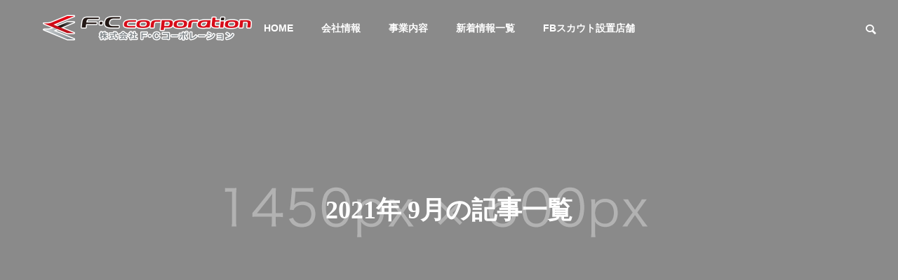

--- FILE ---
content_type: text/html; charset=UTF-8
request_url: https://fccorporation.jp/2021/09/
body_size: 9918
content:
<!DOCTYPE html>
<html class="pc" lang="ja">
<head>
<meta charset="UTF-8">
<!--[if IE]><meta http-equiv="X-UA-Compatible" content="IE=edge"><![endif]-->
<meta name="viewport" content="width=device-width">
<title>2021年 9月の記事一覧株式会社F・C Corporation</title>
<meta name="description" content="2021年 9月の記事一覧">
<link rel="pingback" href="https://fccorporation.jp/xmlrpc.php">
<meta name='robots' content='max-image-preview:large' />
<link rel="alternate" type="application/rss+xml" title="株式会社F・C Corporation &raquo; フィード" href="https://fccorporation.jp/feed/" />
<link rel="alternate" type="application/rss+xml" title="株式会社F・C Corporation &raquo; コメントフィード" href="https://fccorporation.jp/comments/feed/" />
<style id='wp-img-auto-sizes-contain-inline-css' type='text/css'>
img:is([sizes=auto i],[sizes^="auto," i]){contain-intrinsic-size:3000px 1500px}
/*# sourceURL=wp-img-auto-sizes-contain-inline-css */
</style>
<link rel='stylesheet' id='style-css' href='https://fccorporation.jp/wp-content/themes/solaris_tcd088/style.css?ver=1.1.1' type='text/css' media='all' />
<style id='wp-block-library-inline-css' type='text/css'>
:root{--wp-block-synced-color:#7a00df;--wp-block-synced-color--rgb:122,0,223;--wp-bound-block-color:var(--wp-block-synced-color);--wp-editor-canvas-background:#ddd;--wp-admin-theme-color:#007cba;--wp-admin-theme-color--rgb:0,124,186;--wp-admin-theme-color-darker-10:#006ba1;--wp-admin-theme-color-darker-10--rgb:0,107,160.5;--wp-admin-theme-color-darker-20:#005a87;--wp-admin-theme-color-darker-20--rgb:0,90,135;--wp-admin-border-width-focus:2px}@media (min-resolution:192dpi){:root{--wp-admin-border-width-focus:1.5px}}.wp-element-button{cursor:pointer}:root .has-very-light-gray-background-color{background-color:#eee}:root .has-very-dark-gray-background-color{background-color:#313131}:root .has-very-light-gray-color{color:#eee}:root .has-very-dark-gray-color{color:#313131}:root .has-vivid-green-cyan-to-vivid-cyan-blue-gradient-background{background:linear-gradient(135deg,#00d084,#0693e3)}:root .has-purple-crush-gradient-background{background:linear-gradient(135deg,#34e2e4,#4721fb 50%,#ab1dfe)}:root .has-hazy-dawn-gradient-background{background:linear-gradient(135deg,#faaca8,#dad0ec)}:root .has-subdued-olive-gradient-background{background:linear-gradient(135deg,#fafae1,#67a671)}:root .has-atomic-cream-gradient-background{background:linear-gradient(135deg,#fdd79a,#004a59)}:root .has-nightshade-gradient-background{background:linear-gradient(135deg,#330968,#31cdcf)}:root .has-midnight-gradient-background{background:linear-gradient(135deg,#020381,#2874fc)}:root{--wp--preset--font-size--normal:16px;--wp--preset--font-size--huge:42px}.has-regular-font-size{font-size:1em}.has-larger-font-size{font-size:2.625em}.has-normal-font-size{font-size:var(--wp--preset--font-size--normal)}.has-huge-font-size{font-size:var(--wp--preset--font-size--huge)}.has-text-align-center{text-align:center}.has-text-align-left{text-align:left}.has-text-align-right{text-align:right}.has-fit-text{white-space:nowrap!important}#end-resizable-editor-section{display:none}.aligncenter{clear:both}.items-justified-left{justify-content:flex-start}.items-justified-center{justify-content:center}.items-justified-right{justify-content:flex-end}.items-justified-space-between{justify-content:space-between}.screen-reader-text{border:0;clip-path:inset(50%);height:1px;margin:-1px;overflow:hidden;padding:0;position:absolute;width:1px;word-wrap:normal!important}.screen-reader-text:focus{background-color:#ddd;clip-path:none;color:#444;display:block;font-size:1em;height:auto;left:5px;line-height:normal;padding:15px 23px 14px;text-decoration:none;top:5px;width:auto;z-index:100000}html :where(.has-border-color){border-style:solid}html :where([style*=border-top-color]){border-top-style:solid}html :where([style*=border-right-color]){border-right-style:solid}html :where([style*=border-bottom-color]){border-bottom-style:solid}html :where([style*=border-left-color]){border-left-style:solid}html :where([style*=border-width]){border-style:solid}html :where([style*=border-top-width]){border-top-style:solid}html :where([style*=border-right-width]){border-right-style:solid}html :where([style*=border-bottom-width]){border-bottom-style:solid}html :where([style*=border-left-width]){border-left-style:solid}html :where(img[class*=wp-image-]){height:auto;max-width:100%}:where(figure){margin:0 0 1em}html :where(.is-position-sticky){--wp-admin--admin-bar--position-offset:var(--wp-admin--admin-bar--height,0px)}@media screen and (max-width:600px){html :where(.is-position-sticky){--wp-admin--admin-bar--position-offset:0px}}

/*# sourceURL=wp-block-library-inline-css */
</style><style id='global-styles-inline-css' type='text/css'>
:root{--wp--preset--aspect-ratio--square: 1;--wp--preset--aspect-ratio--4-3: 4/3;--wp--preset--aspect-ratio--3-4: 3/4;--wp--preset--aspect-ratio--3-2: 3/2;--wp--preset--aspect-ratio--2-3: 2/3;--wp--preset--aspect-ratio--16-9: 16/9;--wp--preset--aspect-ratio--9-16: 9/16;--wp--preset--color--black: #000000;--wp--preset--color--cyan-bluish-gray: #abb8c3;--wp--preset--color--white: #ffffff;--wp--preset--color--pale-pink: #f78da7;--wp--preset--color--vivid-red: #cf2e2e;--wp--preset--color--luminous-vivid-orange: #ff6900;--wp--preset--color--luminous-vivid-amber: #fcb900;--wp--preset--color--light-green-cyan: #7bdcb5;--wp--preset--color--vivid-green-cyan: #00d084;--wp--preset--color--pale-cyan-blue: #8ed1fc;--wp--preset--color--vivid-cyan-blue: #0693e3;--wp--preset--color--vivid-purple: #9b51e0;--wp--preset--gradient--vivid-cyan-blue-to-vivid-purple: linear-gradient(135deg,rgb(6,147,227) 0%,rgb(155,81,224) 100%);--wp--preset--gradient--light-green-cyan-to-vivid-green-cyan: linear-gradient(135deg,rgb(122,220,180) 0%,rgb(0,208,130) 100%);--wp--preset--gradient--luminous-vivid-amber-to-luminous-vivid-orange: linear-gradient(135deg,rgb(252,185,0) 0%,rgb(255,105,0) 100%);--wp--preset--gradient--luminous-vivid-orange-to-vivid-red: linear-gradient(135deg,rgb(255,105,0) 0%,rgb(207,46,46) 100%);--wp--preset--gradient--very-light-gray-to-cyan-bluish-gray: linear-gradient(135deg,rgb(238,238,238) 0%,rgb(169,184,195) 100%);--wp--preset--gradient--cool-to-warm-spectrum: linear-gradient(135deg,rgb(74,234,220) 0%,rgb(151,120,209) 20%,rgb(207,42,186) 40%,rgb(238,44,130) 60%,rgb(251,105,98) 80%,rgb(254,248,76) 100%);--wp--preset--gradient--blush-light-purple: linear-gradient(135deg,rgb(255,206,236) 0%,rgb(152,150,240) 100%);--wp--preset--gradient--blush-bordeaux: linear-gradient(135deg,rgb(254,205,165) 0%,rgb(254,45,45) 50%,rgb(107,0,62) 100%);--wp--preset--gradient--luminous-dusk: linear-gradient(135deg,rgb(255,203,112) 0%,rgb(199,81,192) 50%,rgb(65,88,208) 100%);--wp--preset--gradient--pale-ocean: linear-gradient(135deg,rgb(255,245,203) 0%,rgb(182,227,212) 50%,rgb(51,167,181) 100%);--wp--preset--gradient--electric-grass: linear-gradient(135deg,rgb(202,248,128) 0%,rgb(113,206,126) 100%);--wp--preset--gradient--midnight: linear-gradient(135deg,rgb(2,3,129) 0%,rgb(40,116,252) 100%);--wp--preset--font-size--small: 13px;--wp--preset--font-size--medium: 20px;--wp--preset--font-size--large: 36px;--wp--preset--font-size--x-large: 42px;--wp--preset--spacing--20: 0.44rem;--wp--preset--spacing--30: 0.67rem;--wp--preset--spacing--40: 1rem;--wp--preset--spacing--50: 1.5rem;--wp--preset--spacing--60: 2.25rem;--wp--preset--spacing--70: 3.38rem;--wp--preset--spacing--80: 5.06rem;--wp--preset--shadow--natural: 6px 6px 9px rgba(0, 0, 0, 0.2);--wp--preset--shadow--deep: 12px 12px 50px rgba(0, 0, 0, 0.4);--wp--preset--shadow--sharp: 6px 6px 0px rgba(0, 0, 0, 0.2);--wp--preset--shadow--outlined: 6px 6px 0px -3px rgb(255, 255, 255), 6px 6px rgb(0, 0, 0);--wp--preset--shadow--crisp: 6px 6px 0px rgb(0, 0, 0);}:where(.is-layout-flex){gap: 0.5em;}:where(.is-layout-grid){gap: 0.5em;}body .is-layout-flex{display: flex;}.is-layout-flex{flex-wrap: wrap;align-items: center;}.is-layout-flex > :is(*, div){margin: 0;}body .is-layout-grid{display: grid;}.is-layout-grid > :is(*, div){margin: 0;}:where(.wp-block-columns.is-layout-flex){gap: 2em;}:where(.wp-block-columns.is-layout-grid){gap: 2em;}:where(.wp-block-post-template.is-layout-flex){gap: 1.25em;}:where(.wp-block-post-template.is-layout-grid){gap: 1.25em;}.has-black-color{color: var(--wp--preset--color--black) !important;}.has-cyan-bluish-gray-color{color: var(--wp--preset--color--cyan-bluish-gray) !important;}.has-white-color{color: var(--wp--preset--color--white) !important;}.has-pale-pink-color{color: var(--wp--preset--color--pale-pink) !important;}.has-vivid-red-color{color: var(--wp--preset--color--vivid-red) !important;}.has-luminous-vivid-orange-color{color: var(--wp--preset--color--luminous-vivid-orange) !important;}.has-luminous-vivid-amber-color{color: var(--wp--preset--color--luminous-vivid-amber) !important;}.has-light-green-cyan-color{color: var(--wp--preset--color--light-green-cyan) !important;}.has-vivid-green-cyan-color{color: var(--wp--preset--color--vivid-green-cyan) !important;}.has-pale-cyan-blue-color{color: var(--wp--preset--color--pale-cyan-blue) !important;}.has-vivid-cyan-blue-color{color: var(--wp--preset--color--vivid-cyan-blue) !important;}.has-vivid-purple-color{color: var(--wp--preset--color--vivid-purple) !important;}.has-black-background-color{background-color: var(--wp--preset--color--black) !important;}.has-cyan-bluish-gray-background-color{background-color: var(--wp--preset--color--cyan-bluish-gray) !important;}.has-white-background-color{background-color: var(--wp--preset--color--white) !important;}.has-pale-pink-background-color{background-color: var(--wp--preset--color--pale-pink) !important;}.has-vivid-red-background-color{background-color: var(--wp--preset--color--vivid-red) !important;}.has-luminous-vivid-orange-background-color{background-color: var(--wp--preset--color--luminous-vivid-orange) !important;}.has-luminous-vivid-amber-background-color{background-color: var(--wp--preset--color--luminous-vivid-amber) !important;}.has-light-green-cyan-background-color{background-color: var(--wp--preset--color--light-green-cyan) !important;}.has-vivid-green-cyan-background-color{background-color: var(--wp--preset--color--vivid-green-cyan) !important;}.has-pale-cyan-blue-background-color{background-color: var(--wp--preset--color--pale-cyan-blue) !important;}.has-vivid-cyan-blue-background-color{background-color: var(--wp--preset--color--vivid-cyan-blue) !important;}.has-vivid-purple-background-color{background-color: var(--wp--preset--color--vivid-purple) !important;}.has-black-border-color{border-color: var(--wp--preset--color--black) !important;}.has-cyan-bluish-gray-border-color{border-color: var(--wp--preset--color--cyan-bluish-gray) !important;}.has-white-border-color{border-color: var(--wp--preset--color--white) !important;}.has-pale-pink-border-color{border-color: var(--wp--preset--color--pale-pink) !important;}.has-vivid-red-border-color{border-color: var(--wp--preset--color--vivid-red) !important;}.has-luminous-vivid-orange-border-color{border-color: var(--wp--preset--color--luminous-vivid-orange) !important;}.has-luminous-vivid-amber-border-color{border-color: var(--wp--preset--color--luminous-vivid-amber) !important;}.has-light-green-cyan-border-color{border-color: var(--wp--preset--color--light-green-cyan) !important;}.has-vivid-green-cyan-border-color{border-color: var(--wp--preset--color--vivid-green-cyan) !important;}.has-pale-cyan-blue-border-color{border-color: var(--wp--preset--color--pale-cyan-blue) !important;}.has-vivid-cyan-blue-border-color{border-color: var(--wp--preset--color--vivid-cyan-blue) !important;}.has-vivid-purple-border-color{border-color: var(--wp--preset--color--vivid-purple) !important;}.has-vivid-cyan-blue-to-vivid-purple-gradient-background{background: var(--wp--preset--gradient--vivid-cyan-blue-to-vivid-purple) !important;}.has-light-green-cyan-to-vivid-green-cyan-gradient-background{background: var(--wp--preset--gradient--light-green-cyan-to-vivid-green-cyan) !important;}.has-luminous-vivid-amber-to-luminous-vivid-orange-gradient-background{background: var(--wp--preset--gradient--luminous-vivid-amber-to-luminous-vivid-orange) !important;}.has-luminous-vivid-orange-to-vivid-red-gradient-background{background: var(--wp--preset--gradient--luminous-vivid-orange-to-vivid-red) !important;}.has-very-light-gray-to-cyan-bluish-gray-gradient-background{background: var(--wp--preset--gradient--very-light-gray-to-cyan-bluish-gray) !important;}.has-cool-to-warm-spectrum-gradient-background{background: var(--wp--preset--gradient--cool-to-warm-spectrum) !important;}.has-blush-light-purple-gradient-background{background: var(--wp--preset--gradient--blush-light-purple) !important;}.has-blush-bordeaux-gradient-background{background: var(--wp--preset--gradient--blush-bordeaux) !important;}.has-luminous-dusk-gradient-background{background: var(--wp--preset--gradient--luminous-dusk) !important;}.has-pale-ocean-gradient-background{background: var(--wp--preset--gradient--pale-ocean) !important;}.has-electric-grass-gradient-background{background: var(--wp--preset--gradient--electric-grass) !important;}.has-midnight-gradient-background{background: var(--wp--preset--gradient--midnight) !important;}.has-small-font-size{font-size: var(--wp--preset--font-size--small) !important;}.has-medium-font-size{font-size: var(--wp--preset--font-size--medium) !important;}.has-large-font-size{font-size: var(--wp--preset--font-size--large) !important;}.has-x-large-font-size{font-size: var(--wp--preset--font-size--x-large) !important;}
/*# sourceURL=global-styles-inline-css */
</style>

<style id='classic-theme-styles-inline-css' type='text/css'>
/*! This file is auto-generated */
.wp-block-button__link{color:#fff;background-color:#32373c;border-radius:9999px;box-shadow:none;text-decoration:none;padding:calc(.667em + 2px) calc(1.333em + 2px);font-size:1.125em}.wp-block-file__button{background:#32373c;color:#fff;text-decoration:none}
/*# sourceURL=/wp-includes/css/classic-themes.min.css */
</style>
<script type="text/javascript" src="https://fccorporation.jp/wp-includes/js/jquery/jquery.min.js?ver=3.7.1" id="jquery-core-js"></script>
<script type="text/javascript" src="https://fccorporation.jp/wp-includes/js/jquery/jquery-migrate.min.js?ver=3.4.1" id="jquery-migrate-js"></script>
<link rel="https://api.w.org/" href="https://fccorporation.jp/wp-json/" />
<link rel="stylesheet" href="https://fccorporation.jp/wp-content/themes/solaris_tcd088/css/design-plus.css?ver=1.1.1">
<link rel="stylesheet" href="https://fccorporation.jp/wp-content/themes/solaris_tcd088/css/sns-botton.css?ver=1.1.1">
<link rel="stylesheet" media="screen and (max-width:1201px)" href="https://fccorporation.jp/wp-content/themes/solaris_tcd088/css/responsive.css?ver=1.1.1">
<link rel="stylesheet" media="screen and (max-width:1201px)" href="https://fccorporation.jp/wp-content/themes/solaris_tcd088/css/footer-bar.css?ver=1.1.1">

<script src="https://fccorporation.jp/wp-content/themes/solaris_tcd088/js/jquery.easing.1.4.js?ver=1.1.1"></script>
<script src="https://fccorporation.jp/wp-content/themes/solaris_tcd088/js/jscript.js?ver=1.1.1"></script>
<script src="https://fccorporation.jp/wp-content/themes/solaris_tcd088/js/jquery.cookie.min.js?ver=1.1.1"></script>
<script src="https://fccorporation.jp/wp-content/themes/solaris_tcd088/js/comment.js?ver=1.1.1"></script>
<script src="https://fccorporation.jp/wp-content/themes/solaris_tcd088/js/parallax.js?ver=1.1.1"></script>

<link rel="stylesheet" href="https://fccorporation.jp/wp-content/themes/solaris_tcd088/js/simplebar.css?ver=1.1.1">
<script src="https://fccorporation.jp/wp-content/themes/solaris_tcd088/js/simplebar.min.js?ver=1.1.1"></script>


<script src="https://fccorporation.jp/wp-content/themes/solaris_tcd088/js/header_fix.js?ver=1.1.1"></script>


<style type="text/css">
body { font-size:16px; }
.common_headline { font-size:36px !important; }
@media screen and (max-width:750px) {
  body { font-size:14px; }
  .common_headline { font-size:20px !important; }
}
body, input, textarea { font-family: Arial, "Hiragino Sans", "ヒラギノ角ゴ ProN", "Hiragino Kaku Gothic ProN", "游ゴシック", YuGothic, "メイリオ", Meiryo, sans-serif; }

.rich_font, .p-vertical { font-family: Arial, "Hiragino Sans", "ヒラギノ角ゴ ProN", "Hiragino Kaku Gothic ProN", "游ゴシック", YuGothic, "メイリオ", Meiryo, sans-serif; font-weight:600; }

.rich_font_type1 { font-family: Arial, "ヒラギノ角ゴ ProN W3", "Hiragino Kaku Gothic ProN", "メイリオ", Meiryo, sans-serif; font-weight:600; }
.rich_font_type2 { font-family: Arial, "Hiragino Sans", "ヒラギノ角ゴ ProN", "Hiragino Kaku Gothic ProN", "游ゴシック", YuGothic, "メイリオ", Meiryo, sans-serif; font-weight:600; }
.rich_font_type3 { font-family: "Times New Roman" , "游明朝" , "Yu Mincho" , "游明朝体" , "YuMincho" , "ヒラギノ明朝 Pro W3" , "Hiragino Mincho Pro" , "HiraMinProN-W3" , "HGS明朝E" , "ＭＳ Ｐ明朝" , "MS PMincho" , serif; font-weight:600; }

.square_headline .headline { font-size:24px; }
.square_headline .sub_headline { font-size:14px; }
@media screen and (max-width:750px) {
  .square_headline .headline { font-size:18px; }
  .square_headline .sub_headline { font-size:12px; }
}

.pc body.use_header_fix #header:after { background:rgba(255,255,255,1); }
.pc body.use_header_fix #header:hover:after { background:rgba(255,255,255,1); }
#header_logo a { background:rgba(0,114,159,0); }
#header_logo .logo_text { color:#ffffff !important; font-size:32px; }
#footer_logo .logo_text { font-size:32px; }
@media screen and (max-width:1201px) {
  #header_logo .logo_text { font-size:24px; }
  #footer_logo .logo_text { font-size:24px; }
}
#global_menu > ul > li > a:hover, body.single #global_menu > ul > li.current-menu-item > a, body.single #global_menu > ul > li.active > a,
  #header.active #global_menu > ul > li.current-menu-item > a, #header.active #global_menu > ul > li.active > a, body.hide_header_image #global_menu > ul > li.current-menu-item > a, body.no_index_header_content #global_menu > ul > li.current-menu-item > a
    { color:#d80c18 !important; }
#global_menu ul ul a { color:#ffffff; background:#d80c18; }
#global_menu ul ul a:hover { color:#ffffff; background:#7c8487; }
#global_menu ul ul li.menu-item-has-children > a:before { color:#ffffff; }
.mobile #header:after { background:rgba(255,255,255,1); }
.mobile #header:hover:after { background:rgba(255,255,255,1); }
.mobile body.home.no_index_header_content #header { background:rgba(255,255,255,1); }
#drawer_menu { color:#ffffff; background:#000000; }
#drawer_menu a { color:#ffffff; }
#drawer_menu a:hover { color:#7c8487; }
#mobile_menu a { color:#ffffff; border-color:#444444; }
#mobile_menu li li a { background:#333333; }
#mobile_menu a:hover, #drawer_menu .close_button:hover, #mobile_menu .child_menu_button:hover { color:#ffffff; background:#444444; }
#mobile_menu .child_menu_button .icon:before, #mobile_menu .child_menu_button:hover .icon:before { color:#ffffff; }
.megamenu .headline_area h3 .headline { font-size:24px; }
.megamenu_b .service_item_list .item a:after { background:rgba(0,0,0,0.5); }
#footer_banner a { color:#ffffff !important; }
#footer_banner .title { font-size:24px; }
#footer_banner .sub_title { font-size:14px; }
@media screen and (max-width:750px) {
  #footer_banner .title { font-size:18px; }
  #footer_banner .sub_title { font-size:12px; }
}
.author_profile .avatar_area img, .animate_image img, .animate_background .image {
  width:100%; height:auto;
  -webkit-transition: transform  0.5s ease;
  transition: transform  0.5s ease;
}
.author_profile a.avatar:hover img, .animate_image:hover img, .animate_background:hover .image {
  -webkit-transform: scale(1.2);
  transform: scale(1.2);
}


a { color:#000; }

#footer_menu .footer_menu li:first-of-type a, #return_top2 a:hover:before, #bread_crumb, #bread_crumb li.last, .tcd_banner_widget .headline, .post_slider_widget .slick-arrow:hover:before,
  #post_title2 .title, #service_banner .main_title, .megamenu .headline_area h3 .headline, .news_category_list li.active a, .sns_button_list.color_type2 li.contact a:before,
    .tab_content_top .tab .item.active, .cb_tab_content .tab_content_bottom .title, .cb_headline .headline, .faq_list .question.active, .faq_list .question:hover, .author_profile .author_link li.contact a:before, .author_profile .author_link li.user_url a:before
      { color:#d80c18; }

.square_headline, .page_navi span.current, #post_pagination p, #comment_tab li.active a, .news_category_list li.active a:before, #index_news_ticker .category,
  .tab_content_bottom .slick-dots button:hover::before, .tab_content_bottom .slick-dots .slick-active button::before,
    .faq_list .question.active:before, .faq_list .question:hover:before, .faq_list .question:hover:after, #return_top a
      { background:#d80c18; }

.page_navi span.current, #post_pagination p, .design_headline2 span, #post_title2 .title
  { border-color:#d80c18; }

.category_list_widget li.current-menu-item a, .category_list_widget li.current-menu-parent a { background:rgba(216,12,24,0.5); border-color:#fff; color:#fff; }

a:hover, #footer_top a:hover, #footer_social_link li a:hover:before, #footer_menu .footer_menu li:first-of-type a:hover, #next_prev_post a:hover, #bread_crumb li a:hover, #bread_crumb li.home a:hover:before,
  .single_copy_title_url_btn:hover, .tcdw_search_box_widget .search_area .search_button:hover:before, .widget_tab_post_list_button div:hover,
    #single_author_title_area .author_link li a:hover:before, .author_profile a:hover, #post_meta_bottom a:hover, .cardlink_title a:hover,
      .comment a:hover, .comment_form_wrapper a:hover, #searchform .submit_button:hover:before, .p-dropdown__title:hover:after
        { color:#7c8487; }

.page_navi a:hover, #post_pagination a:hover, #p_readmore .button:hover, .c-pw__btn:hover, #comment_tab li a:hover, #submit_comment:hover, #cancel_comment_reply a:hover,
  #wp-calendar #prev a:hover, #wp-calendar #next a:hover, #wp-calendar td a:hover, #comment_tab li a:hover, #index_news_ticker .category:hover, #return_top a:hover
    { background-color:#7c8487; }

.page_navi a:hover, #post_pagination a:hover, #comment_textarea textarea:focus, .c-pw__box-input:focus
  { border-color:#7c8487; }

.post_content a { color:#000000; }
.post_content a:hover { color:#ff0000; }

.design_button.type1 a { color:#ffffff !important; background:#d80c18; }
.design_button.type1 a:hover { color:#ffffff !important; background:#7c8487; }
.cat_id1 { background-color:#d80c18; }
.cat_id1:hover { background-color:#7c8487; }
.cat_id2 { background-color:#d80c18; }
.cat_id2:hover { background-color:#7c8487; }
.cat_id3 { background-color:#d80c18; }
.cat_id3:hover { background-color:#7c8487; }
.cat_id4 { background-color:#d80c18; }
.cat_id4:hover { background-color:#7c8487; }
.cat_id5 { background-color:#d80c18; }
.cat_id5:hover { background-color:#7c8487; }
.news_cat_id6 { background-color:#e80000; }
.news_cat_id6:hover { background-color:#871600; }
.styled_h2 {
  font-size:26px !important; text-align:left; color:#ffffff; background:#000000;  border-top:0px solid #dddddd;
  border-bottom:0px solid #dddddd;
  border-left:0px solid #dddddd;
  border-right:0px solid #dddddd;
  padding:15px 15px 15px 15px !important;
  margin:0px 0px 30px !important;
}
.styled_h3 {
  font-size:22px !important; text-align:left; color:#000000;   border-top:0px solid #dddddd;
  border-bottom:0px solid #dddddd;
  border-left:2px solid #000000;
  border-right:0px solid #dddddd;
  padding:6px 0px 6px 16px !important;
  margin:0px 0px 30px !important;
}
.styled_h4 {
  font-size:18px !important; text-align:left; color:#000000;   border-top:0px solid #dddddd;
  border-bottom:1px solid #dddddd;
  border-left:0px solid #dddddd;
  border-right:0px solid #dddddd;
  padding:3px 0px 3px 20px !important;
  margin:0px 0px 30px !important;
}
.styled_h5 {
  font-size:14px !important; text-align:left; color:#000000;   border-top:0px solid #dddddd;
  border-bottom:1px solid #dddddd;
  border-left:0px solid #dddddd;
  border-right:0px solid #dddddd;
  padding:3px 0px 3px 24px !important;
  margin:0px 0px 30px !important;
}
.q_custom_button1 {
  color:#ffffff !important;
  border-color:rgba(83,83,83,1);
}
.q_custom_button1.animation_type1 { background:#535353; }
.q_custom_button1:hover, .q_custom_button1:focus {
  color:#ffffff !important;
  border-color:rgba(125,125,125,1);
}
.q_custom_button1.animation_type1:hover { background:#7d7d7d; }
.q_custom_button1:before { background:#7d7d7d; }
.q_custom_button2 {
  color:#ffffff !important;
  border-color:rgba(83,83,83,1);
}
.q_custom_button2.animation_type1 { background:#535353; }
.q_custom_button2:hover, .q_custom_button2:focus {
  color:#ffffff !important;
  border-color:rgba(125,125,125,1);
}
.q_custom_button2.animation_type1:hover { background:#7d7d7d; }
.q_custom_button2:before { background:#7d7d7d; }
.speech_balloon_left1 .speach_balloon_text { background-color: #ffdfdf; border-color: #ffdfdf; color: #000000 }
.speech_balloon_left1 .speach_balloon_text::before { border-right-color: #ffdfdf }
.speech_balloon_left1 .speach_balloon_text::after { border-right-color: #ffdfdf }
.speech_balloon_left2 .speach_balloon_text { background-color: #ffffff; border-color: #ff5353; color: #000000 }
.speech_balloon_left2 .speach_balloon_text::before { border-right-color: #ff5353 }
.speech_balloon_left2 .speach_balloon_text::after { border-right-color: #ffffff }
.speech_balloon_right1 .speach_balloon_text { background-color: #ccf4ff; border-color: #ccf4ff; color: #000000 }
.speech_balloon_right1 .speach_balloon_text::before { border-left-color: #ccf4ff }
.speech_balloon_right1 .speach_balloon_text::after { border-left-color: #ccf4ff }
.speech_balloon_right2 .speach_balloon_text { background-color: #ffffff; border-color: #0789b5; color: #000000 }
.speech_balloon_right2 .speach_balloon_text::before { border-left-color: #0789b5 }
.speech_balloon_right2 .speach_balloon_text::after { border-left-color: #ffffff }
.qt_google_map .pb_googlemap_custom-overlay-inner { background:#d80c18; color:#ffffff; }
.qt_google_map .pb_googlemap_custom-overlay-inner::after { border-color:#d80c18 transparent transparent transparent; }
</style>

<style id="current-page-style" type="text/css">
#blog_list .title { font-size:20px; }
@media screen and (max-width:750px) {
  #blog_list .title { font-size:16px; }
}
#page_header .overlay { background-color:rgba(0,0,0,0.3); }
</style>

<script type="text/javascript">
jQuery(document).ready(function($){

  if( $('.megamenu_a .slider').length ){
    $('.megamenu_a .slider').slick({
      infinite: true,
      dots: false,
      arrows: false,
      slidesToShow: 3,
      slidesToScroll: 1,
      swipeToSlide: true,
      touchThreshold: 20,
      adaptiveHeight: false,
      pauseOnHover: true,
      autoplay: true,
      fade: false,
      easing: 'easeOutExpo',
      speed: 700,
      autoplaySpeed: 5000
    });
    $('.megamenu_a .prev_item').on('click', function() {
      $(this).closest('.megamenu_a').find('.slider').slick('slickPrev');
    });
    $('.megamenu_a .next_item').on('click', function() {
      $(this).closest('.megamenu_a').find('.slider').slick('slickNext');
    });
  };

  if( $('.megamenu_b .service_list_area').length ){
    $(".megamenu_b .service_item_list .item").hover(function(){
      $(this).siblings().removeClass('active');
      $(this).addClass('active');
      service_id = $(this).data('service-id');
      $(this).closest('.service_list_area').find('.service_image_list .image').removeClass('active');
      $('#' + service_id).addClass('active');
    }, function(){
      $(this).removeClass('active');
    });
  };

});
</script>

<link rel="icon" href="https://fccorporation.jp/wp-content/uploads/2021/09/cropped-fcc_favicon-32x32.png" sizes="32x32" />
<link rel="icon" href="https://fccorporation.jp/wp-content/uploads/2021/09/cropped-fcc_favicon-192x192.png" sizes="192x192" />
<link rel="apple-touch-icon" href="https://fccorporation.jp/wp-content/uploads/2021/09/cropped-fcc_favicon-180x180.png" />
<meta name="msapplication-TileImage" content="https://fccorporation.jp/wp-content/uploads/2021/09/cropped-fcc_favicon-270x270.png" />
<link rel='stylesheet' id='slick-style-css' href='https://fccorporation.jp/wp-content/themes/solaris_tcd088/js/slick.css?ver=1.0.0' type='text/css' media='all' />
</head>
<body id="body" class="archive date wp-theme-solaris_tcd088 no_page_nav use_header_fix use_mobile_header_fix one_news_category">


 
 
 <header id="header">
    <div id="header_logo">
   <p class="logo">
 <a href="https://fccorporation.jp/" title="株式会社F・C Corporation">
    <img class="logo_image" src="https://fccorporation.jp/wp-content/uploads/2021/09/logo.png?1769047447" alt="株式会社F・C Corporation" title="株式会社F・C Corporation" width="300" height="80" />
     </a>
</p>

  </div>
    <div id="header_search">
   <div id="header_search_button"></div>
   <form role="search" method="get" id="header_searchform" action="https://fccorporation.jp">
    <div class="input_area"><input type="text" value="" id="header_search_input" name="s" autocomplete="off"></div>
    <div class="button"><label for="header_search_button"></label><input type="submit" id="header_search_button" value=""></div>
   </form>
  </div>
      <a id="global_menu_button" href="#"><span></span><span></span><span></span></a>
  <nav id="global_menu">
   <ul id="menu-%e3%82%b5%e3%83%b3%e3%83%97%e3%83%ab%e3%83%a1%e3%83%8b%e3%83%a5%e3%83%bc" class="menu"><li id="menu-item-30" class="menu-item menu-item-type-custom menu-item-object-custom menu-item-home menu-item-30 "><a href="https://fccorporation.jp/">HOME</a></li>
<li id="menu-item-31" class="menu-item menu-item-type-custom menu-item-object-custom menu-item-has-children menu-item-31 "><a href="/company/" class="megamenu_button type4" data-megamenu="js-megamenu31">会社情報</a>
<ul class="sub-menu">
	<li id="menu-item-84" class="menu-item menu-item-type-post_type menu-item-object-company menu-item-84 "><a href="https://fccorporation.jp/company/philosophy/">企業理念</a></li>
	<li id="menu-item-85" class="menu-item menu-item-type-post_type menu-item-object-company menu-item-85 "><a href="https://fccorporation.jp/company/history/">会社沿革</a></li>
	<li id="menu-item-86" class="menu-item menu-item-type-post_type menu-item-object-company menu-item-86 "><a href="https://fccorporation.jp/company/companyprofile/">会社概要</a></li>
</ul>
</li>
<li id="menu-item-82" class="menu-item menu-item-type-custom menu-item-object-custom menu-item-has-children menu-item-82 "><a href="/service/" class="megamenu_button type3" data-megamenu="js-megamenu82">事業内容</a>
<ul class="sub-menu">
	<li id="menu-item-80" class="menu-item menu-item-type-post_type menu-item-object-service menu-item-80 "><a href="https://fccorporation.jp/service/fbscout/">野球専門誌FBスカウト</a></li>
	<li id="menu-item-78" class="menu-item menu-item-type-post_type menu-item-object-service menu-item-78 "><a href="https://fccorporation.jp/service/fccc/">FBコンディショニングセンター</a></li>
	<li id="menu-item-79" class="menu-item menu-item-type-post_type menu-item-object-service menu-item-79 "><a href="https://fccorporation.jp/service/hc/">港湾土木業</a></li>
	<li id="menu-item-81" class="menu-item menu-item-type-post_type menu-item-object-service menu-item-81 "><a href="https://fccorporation.jp/service/products/">商品企画・製造・卸業</a></li>
</ul>
</li>
<li id="menu-item-87" class="menu-item menu-item-type-custom menu-item-object-custom menu-item-87 "><a href="/news/">新着情報一覧</a></li>
<li id="menu-item-83" class="menu-item menu-item-type-custom menu-item-object-custom menu-item-83 "><a href="https://crescendo-japan.net/shops/">FBスカウト設置店舗</a></li>
</ul>  </nav>
    <div class="megamenu megamenu_c" id="js-megamenu31">
 <div class="megamenu_inner">

    <div class="headline_area">
   <h3><a href="https://fccorporation.jp/company/"><span class="headline rich_font">COMPANY</span><span class="sub_headline">会社情報</span></a></h3>
  </div>
  
  <div class="company_list_area">
      <div class="item">
    <a class="image_link animate_background" href="https://fccorporation.jp/company/philosophy/">
     <h4 class="title rich_font"><span class="main_title">企業理念</span><span class="sub_title">PHILOSOPHY</span></h4>
     <div class="image_wrap">
      <div class="image" style="background:url(https://fccorporation.jp/wp-content/uploads/2021/09/pixta_75290415_XL-770_440-516x294.jpg) no-repeat center center; background-size:cover;"></div>
     </div>
    </a>
   </div>
      <div class="item">
    <a class="image_link animate_background" href="https://fccorporation.jp/company/history/">
     <h4 class="title rich_font"><span class="main_title">会社沿革</span><span class="sub_title">HISTORY</span></h4>
     <div class="image_wrap">
      <div class="image" style="background:url(https://fccorporation.jp/wp-content/uploads/2021/09/pixta_76341334_L770_440-516x294.jpg) no-repeat center center; background-size:cover;"></div>
     </div>
    </a>
   </div>
      <div class="item">
    <a class="image_link animate_background" href="https://fccorporation.jp/company/companyprofile/">
     <h4 class="title rich_font"><span class="main_title">会社概要</span><span class="sub_title">COMPANY PROFILE</span></h4>
     <div class="image_wrap">
      <div class="image" style="background:url(https://fccorporation.jp/wp-content/uploads/2021/09/pixta_74833875_L770_440-516x294.jpg) no-repeat center center; background-size:cover;"></div>
     </div>
    </a>
   </div>
     </div>

 </div><!-- END .megamenu_c_inner -->
</div><!-- END .megamenu_c -->
<div class="megamenu megamenu_b" id="js-megamenu82">
 <div class="megamenu_inner">

    <div class="headline_area">
   <h3><a href="https://fccorporation.jp/service/"><span class="headline rich_font">SERVICE</span><span class="sub_headline">事業内容</span></a></h3>
  </div>
  
  <div class="service_list_area">

   <div class="service_item_list">
        <div class="item" data-service-id="mega_service_id_21_82">
     <a href="https://fccorporation.jp/service/fbscout/">
      <div class="content">
       <h3 class="title rich_font">FBスカウト</h3>
       <p class="sub_title">FB Scout</p>      </div>
     </a>
    </div>
        <div class="item" data-service-id="mega_service_id_20_82">
     <a href="https://fccorporation.jp/service/fccc/">
      <div class="content">
       <h3 class="title rich_font">FBコンディショニングセンター</h3>
       <p class="sub_title">FB Conditioning Center</p>      </div>
     </a>
    </div>
        <div class="item" data-service-id="mega_service_id_19_82">
     <a href="https://fccorporation.jp/service/hc/">
      <div class="content">
       <h3 class="title rich_font">港湾土木業</h3>
       <p class="sub_title">Harbour Constructions</p>      </div>
     </a>
    </div>
        <div class="item" data-service-id="mega_service_id_18_82">
     <a href="https://fccorporation.jp/service/products/">
      <div class="content">
       <h3 class="title rich_font">商品企画・製造・卸業</h3>
       <p class="sub_title">Products</p>      </div>
     </a>
    </div>
       </div>

   <div class="service_image_list">
        <div class="image active" id="mega_service_id_21_82" style="background:url(https://fccorporation.jp/wp-content/uploads/2021/09/pixta_79721616_XL-1450_600.jpg) no-repeat center center; background-size:cover;">
          <div class="overlay" style="background-color:rgba(0,0,0,0.3);"></div>
         </div>
        <div class="image" id="mega_service_id_20_82" style="background:url(https://fccorporation.jp/wp-content/uploads/2021/09/pixta_43984117_XL-1450_600.jpg) no-repeat center center; background-size:cover;">
          <div class="overlay" style="background-color:rgba(0,0,0,0.3);"></div>
         </div>
        <div class="image" id="mega_service_id_19_82" style="background:url(https://fccorporation.jp/wp-content/uploads/2021/09/pixta_68114999_XL-1450_600.jpg) no-repeat center center; background-size:cover;">
          <div class="overlay" style="background-color:rgba(0,0,0,0.3);"></div>
         </div>
        <div class="image" id="mega_service_id_18_82" style="background:url(https://fccorporation.jp/wp-content/uploads/2021/09/pixta_58086352_XL-1450_600.jpg) no-repeat center center; background-size:cover;">
          <div class="overlay" style="background-color:rgba(0,0,0,0.3);"></div>
         </div>
       </div>

  </div>

 </div><!-- END .megamenu_b_inner -->
</div><!-- END .megamenu_b -->
 </header>

 
<div id="container" >

 
<div id="page_header">

 <div id="page_header_inner">
    <h1 class="catch common_headline rich_font_type3 animation_type1 animate_item">2021年 9月の記事一覧</h1>
   </div>

  <div class="overlay"></div>
 
  <div class="bg_image" style="background:url(https://fccorporation.jp/wp-content/uploads/2021/09/image_1450x600.gif) no-repeat center top; background-size:cover;"></div>
  
</div>

<div id="blog_archive" class="inview">

  <div id="archive_square_headline" class="square_headline">
  <h3><span class="headline rich_font_type2">BLOG</span></h3>
 </div>
 
 
 
 
 
 
 <div id="blog_list">
    <article class="item">
   <a class="image_link animate_background" href="https://fccorporation.jp/2021/09/27/sample-post5/">
    <div class="image_wrap">
     <div class="image" style="background:url(https://fccorporation.jp/wp-content/uploads/2021/09/image_770x440.gif) no-repeat center center; background-size:cover;"></div>
    </div>
   </a>
   <div class="content">
    <div class="content_inner">
     <ul class="meta clearfix">
            <li class="category"><a class="cat_id2" href="https://fccorporation.jp/category/category1/">カテゴリー1</a></li>
                  <li class="date"><time class="entry-date updated" datetime="2021-09-27T12:15:05+09:00">2021.09.27</time></li>
           </ul>
     <h3 class="title"><a href="https://fccorporation.jp/2021/09/27/sample-post5/"><span>ブログサンプル5</span></a></h3>
     <p class="desc"><span>サンプルテキスト。サンプルテキスト。</span></p>
    </div>
   </div>
  </article>
    <article class="item">
   <a class="image_link animate_background" href="https://fccorporation.jp/2021/09/27/sample-post4/">
    <div class="image_wrap">
     <div class="image" style="background:url(https://fccorporation.jp/wp-content/uploads/2021/09/image_770x440.gif) no-repeat center center; background-size:cover;"></div>
    </div>
   </a>
   <div class="content">
    <div class="content_inner">
     <ul class="meta clearfix">
            <li class="category"><a class="cat_id2" href="https://fccorporation.jp/category/category1/">カテゴリー1</a></li>
                  <li class="date"><time class="entry-date updated" datetime="2021-09-27T12:15:04+09:00">2021.09.27</time></li>
           </ul>
     <h3 class="title"><a href="https://fccorporation.jp/2021/09/27/sample-post4/"><span>ブログサンプル4</span></a></h3>
     <p class="desc"><span>サンプルテキスト。サンプルテキスト。</span></p>
    </div>
   </div>
  </article>
    <article class="item">
   <a class="image_link animate_background" href="https://fccorporation.jp/2021/09/27/sample-post3/">
    <div class="image_wrap">
     <div class="image" style="background:url(https://fccorporation.jp/wp-content/uploads/2021/09/image_770x440.gif) no-repeat center center; background-size:cover;"></div>
    </div>
   </a>
   <div class="content">
    <div class="content_inner">
     <ul class="meta clearfix">
            <li class="category"><a class="cat_id2" href="https://fccorporation.jp/category/category1/">カテゴリー1</a></li>
                  <li class="date"><time class="entry-date updated" datetime="2021-09-27T12:15:03+09:00">2021.09.27</time></li>
           </ul>
     <h3 class="title"><a href="https://fccorporation.jp/2021/09/27/sample-post3/"><span>ブログサンプル3</span></a></h3>
     <p class="desc"><span>サンプルテキスト。サンプルテキスト。</span></p>
    </div>
   </div>
  </article>
    <article class="item">
   <a class="image_link animate_background" href="https://fccorporation.jp/2021/09/27/sample-post2/">
    <div class="image_wrap">
     <div class="image" style="background:url(https://fccorporation.jp/wp-content/uploads/2021/09/image_770x440.gif) no-repeat center center; background-size:cover;"></div>
    </div>
   </a>
   <div class="content">
    <div class="content_inner">
     <ul class="meta clearfix">
            <li class="category"><a class="cat_id2" href="https://fccorporation.jp/category/category1/">カテゴリー1</a></li>
                  <li class="date"><time class="entry-date updated" datetime="2021-09-27T12:15:02+09:00">2021.09.27</time></li>
           </ul>
     <h3 class="title"><a href="https://fccorporation.jp/2021/09/27/sample-post2/"><span>ブログサンプル2</span></a></h3>
     <p class="desc"><span>サンプルテキスト。サンプルテキスト。</span></p>
    </div>
   </div>
  </article>
    <article class="item">
   <a class="image_link animate_background" href="https://fccorporation.jp/2021/09/27/sample-post1/">
    <div class="image_wrap">
     <div class="image" style="background:url(https://fccorporation.jp/wp-content/uploads/2021/09/image_770x440.gif) no-repeat center center; background-size:cover;"></div>
    </div>
   </a>
   <div class="content">
    <div class="content_inner">
     <ul class="meta clearfix">
            <li class="category"><a class="cat_id2" href="https://fccorporation.jp/category/category1/">カテゴリー1</a></li>
                  <li class="date"><time class="entry-date updated" datetime="2021-09-27T12:15:01+09:00">2021.09.27</time></li>
           </ul>
     <h3 class="title"><a href="https://fccorporation.jp/2021/09/27/sample-post1/"><span>ブログサンプル1</span></a></h3>
     <p class="desc"><span>サンプルテキスト。サンプルテキスト。</span></p>
    </div>
   </div>
  </article>
    <article class="item">
   <a class="image_link animate_background" href="https://fccorporation.jp/2021/09/27/hello-world/">
    <div class="image_wrap">
     <div class="image" style="background:url(https://fccorporation.jp/wp-content/uploads/2021/09/image_770x440.gif) no-repeat center center; background-size:cover;"></div>
    </div>
   </a>
   <div class="content">
    <div class="content_inner">
     <ul class="meta clearfix">
            <li class="category"><a class="cat_id1" href="https://fccorporation.jp/category/uncategorized/">未分類</a></li>
                  <li class="date"><time class="entry-date updated" datetime="2021-09-27T12:11:41+09:00">2021.09.27</time></li>
           </ul>
     <h3 class="title"><a href="https://fccorporation.jp/2021/09/27/hello-world/"><span>Hello world!</span></a></h3>
     <p class="desc"><span>WordPress へようこそ。こちらは最初の投稿です。編集または削除し、コンテンツ作成を始めてください。</span></p>
    </div>
   </div>
  </article>
   </div><!-- END #blog_list -->

 
 
</div><!-- END #blog_archive -->


 <footer id="footer">

  
  <div id="return_top2">
   <a href="#body"><span>TOP</span></a>
  </div>

    <div id="footer_top">
      <div id="footer_logo">
    
<h2 class="logo">
 <a href="https://fccorporation.jp/" title="株式会社F・C Corporation">
    <img class="logo_image" src="https://fccorporation.jp/wp-content/uploads/2021/09/logo.png?1769047447" alt="株式会社F・C Corporation" title="株式会社F・C Corporation" width="300" height="80" />
     </a>
</h2>

   </div>
        </div><!-- END #footer_top -->
  
  
    <div id="footer_banner">
     </div><!-- END #footer_banner -->
  
  
  
    <p id="copyright">COPYRIGHT 2021 F・C Corporation</p>

 </footer>

 <div id="return_top">
  <a href="#body"><span>TOP</span></a>
 </div>

 
</div><!-- #container -->

<div id="drawer_menu">
 <nav>
   <ul id="mobile_menu" class="menu"><li class="menu-item menu-item-type-custom menu-item-object-custom menu-item-home menu-item-30 "><a href="https://fccorporation.jp/">HOME</a></li>
<li class="menu-item menu-item-type-custom menu-item-object-custom menu-item-has-children menu-item-31 "><a href="/company/" class="megamenu_button type4" data-megamenu="js-megamenu31">会社情報</a>
<ul class="sub-menu">
	<li class="menu-item menu-item-type-post_type menu-item-object-company menu-item-84 "><a href="https://fccorporation.jp/company/philosophy/">企業理念</a></li>
	<li class="menu-item menu-item-type-post_type menu-item-object-company menu-item-85 "><a href="https://fccorporation.jp/company/history/">会社沿革</a></li>
	<li class="menu-item menu-item-type-post_type menu-item-object-company menu-item-86 "><a href="https://fccorporation.jp/company/companyprofile/">会社概要</a></li>
</ul>
</li>
<li class="menu-item menu-item-type-custom menu-item-object-custom menu-item-has-children menu-item-82 "><a href="/service/" class="megamenu_button type3" data-megamenu="js-megamenu82">事業内容</a>
<ul class="sub-menu">
	<li class="menu-item menu-item-type-post_type menu-item-object-service menu-item-80 "><a href="https://fccorporation.jp/service/fbscout/">野球専門誌FBスカウト</a></li>
	<li class="menu-item menu-item-type-post_type menu-item-object-service menu-item-78 "><a href="https://fccorporation.jp/service/fccc/">FBコンディショニングセンター</a></li>
	<li class="menu-item menu-item-type-post_type menu-item-object-service menu-item-79 "><a href="https://fccorporation.jp/service/hc/">港湾土木業</a></li>
	<li class="menu-item menu-item-type-post_type menu-item-object-service menu-item-81 "><a href="https://fccorporation.jp/service/products/">商品企画・製造・卸業</a></li>
</ul>
</li>
<li class="menu-item menu-item-type-custom menu-item-object-custom menu-item-87 "><a href="/news/">新着情報一覧</a></li>
<li class="menu-item menu-item-type-custom menu-item-object-custom menu-item-83 "><a href="https://crescendo-japan.net/shops/">FBスカウト設置店舗</a></li>
</ul> </nav>
  <div id="footer_search">
  <form role="search" method="get" id="footer_searchform" action="https://fccorporation.jp">
   <div class="input_area"><input type="text" value="" id="footer_search_input" name="s" autocomplete="off"></div>
   <div class="button"><label for="footer_search_button"></label><input type="submit" id="footer_search_button" value=""></div>
  </form>
 </div>
  <div id="mobile_banner">
   </div><!-- END #footer_mobile_banner -->
</div>

<script>


jQuery(document).ready(function($){

  
  $("#page_header .bg_image").addClass('animate');
  $("#page_header .animate_item").each(function(i){
    $(this).delay(i *700).queue(function(next) {
      $(this).addClass('animate');
      next();
    });
  });

  if( $('#page_header .animation_type2').length ){
    setTimeout(function(){
      $("#page_header .animation_type2 span").each(function(i){
        $(this).delay(i * 50).queue(function(next) {
          $(this).addClass('animate');
          next();
        });
      });
    }, 500);
  };

  $(window).on('scroll load', function(i) {
    var scTop = $(this).scrollTop();
    var scBottom = scTop + $(this).height();
    $('.inview').each( function(i) {
      var thisPos = $(this).offset().top + 100;
      if ( thisPos < scBottom ) {
        $(this).addClass('animate');
      }
    });
  });

});

</script>


<script type="speculationrules">
{"prefetch":[{"source":"document","where":{"and":[{"href_matches":"/*"},{"not":{"href_matches":["/wp-*.php","/wp-admin/*","/wp-content/uploads/*","/wp-content/*","/wp-content/plugins/*","/wp-content/themes/solaris_tcd088/*","/*\\?(.+)"]}},{"not":{"selector_matches":"a[rel~=\"nofollow\"]"}},{"not":{"selector_matches":".no-prefetch, .no-prefetch a"}}]},"eagerness":"conservative"}]}
</script>
<script type="text/javascript" src="https://fccorporation.jp/wp-content/themes/solaris_tcd088/js/slick.min.js?ver=1.0.0" id="slick-script-js"></script>
</body>
</html>